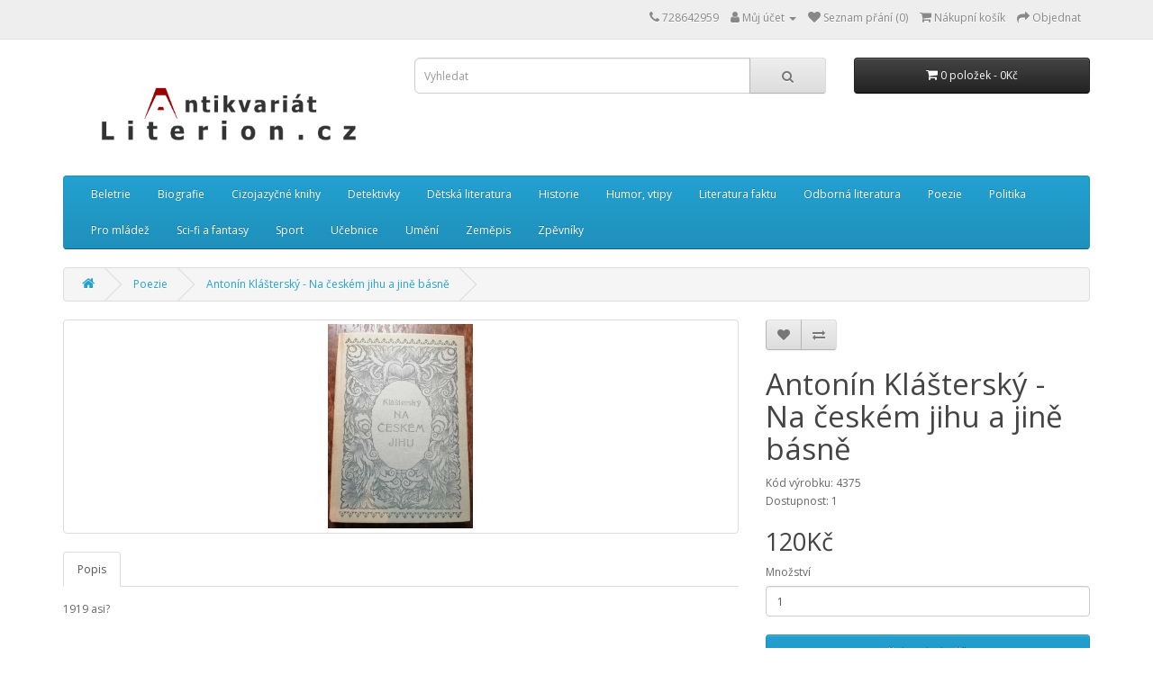

--- FILE ---
content_type: text/html; charset=utf-8
request_url: http://www.literion.cz/Poezie?product_id=3489
body_size: 5082
content:
<!DOCTYPE html>
<!--[if IE]><![endif]-->
<!--[if IE 8 ]><html dir="ltr" lang="cs" class="ie8"><![endif]-->
<!--[if IE 9 ]><html dir="ltr" lang="cs" class="ie9"><![endif]-->
<!--[if (gt IE 9)|!(IE)]><!-->
<html dir="ltr" lang="cs">
<!--<![endif]-->
<head>
<meta charset="UTF-8" />
<meta name="viewport" content="width=device-width, initial-scale=1">
<meta http-equiv="X-UA-Compatible" content="IE=edge">
<title>Antonín Klášterský - Na českém jihu a jině básně</title>
<base href="http://www.literion.cz/" />
<meta name="description" content="Antonín Klášterský - Na českém jihu a jině básně" />
<meta name="keywords" content="Antonín Klášterský - Na českém jihu a jině básně" />
<script src="catalog/view/javascript/jquery/jquery-2.1.1.min.js" type="text/javascript"></script>
<link href="catalog/view/javascript/bootstrap/css/bootstrap.min.css" rel="stylesheet" media="screen" />
<script src="catalog/view/javascript/bootstrap/js/bootstrap.min.js" type="text/javascript"></script>
<link href="catalog/view/javascript/font-awesome/css/font-awesome.min.css" rel="stylesheet" type="text/css" />
<link href="//fonts.googleapis.com/css?family=Open+Sans:400,400i,300,700" rel="stylesheet" type="text/css" />
<link href="catalog/view/theme/default/stylesheet/stylesheet.css" rel="stylesheet">
<link href="catalog/view/javascript/jquery/magnific/magnific-popup.css" type="text/css" rel="stylesheet" media="screen" />
<link href="catalog/view/javascript/jquery/datetimepicker/bootstrap-datetimepicker.min.css" type="text/css" rel="stylesheet" media="screen" />
<script src="catalog/view/javascript/jquery/magnific/jquery.magnific-popup.min.js" type="text/javascript"></script>
<script src="catalog/view/javascript/jquery/datetimepicker/moment/moment.min.js" type="text/javascript"></script>
<script src="catalog/view/javascript/jquery/datetimepicker/moment/moment-with-locales.min.js" type="text/javascript"></script>
<script src="catalog/view/javascript/jquery/datetimepicker/bootstrap-datetimepicker.min.js" type="text/javascript"></script>
<script src="catalog/view/javascript/common.js" type="text/javascript"></script>
<link href="http://www.literion.cz/index.php?route=product/product&amp;product_id=3489" rel="canonical" />
<link href="http://www.literion.cz/image/catalog/logo/literion.png" rel="icon" />
</head>
<body>
<nav id="top">
  <div class="container"> 
    
    <div id="top-links" class="nav pull-right">
      <ul class="list-inline">
        <li><a href="http://www.literion.cz/index.php?route=information/contact"><i class="fa fa-phone"></i></a> <span class="hidden-xs hidden-sm hidden-md">728642959</span></li>
        <li class="dropdown"><a href="https://www.literion.cz/index.php?route=account/account" title="Můj účet" class="dropdown-toggle" data-toggle="dropdown"><i class="fa fa-user"></i> <span class="hidden-xs hidden-sm hidden-md">Můj účet</span> <span class="caret"></span></a>
          <ul class="dropdown-menu dropdown-menu-right">
                        <li><a href="https://www.literion.cz/index.php?route=account/register">Zaregistrovat se</a></li>
            <li><a href="https://www.literion.cz/index.php?route=account/login">Přihlásit se</a></li>
                      </ul>
        </li>
        <li><a href="https://www.literion.cz/index.php?route=account/wishlist" id="wishlist-total" title="Seznam přání (0)"><i class="fa fa-heart"></i> <span class="hidden-xs hidden-sm hidden-md">Seznam přání (0)</span></a></li>
        <li><a href="http://www.literion.cz/index.php?route=checkout/cart" title="Nákupní košík"><i class="fa fa-shopping-cart"></i> <span class="hidden-xs hidden-sm hidden-md">Nákupní košík</span></a></li>
        <li><a href="https://www.literion.cz/index.php?route=checkout/checkout" title="Objednat"><i class="fa fa-share"></i> <span class="hidden-xs hidden-sm hidden-md">Objednat</span></a></li>
      </ul>
    </div>
  </div>
</nav>
<header>
  <div class="container">
    <div class="row">
      <div class="col-sm-4">
        <div id="logo"><a href="http://www.literion.cz/index.php?route=common/home"><img src="http://www.literion.cz/image/catalog/logo/literion.png" title="Literion.cz - antikvariát" alt="Literion.cz - antikvariát" class="img-responsive" /></a></div>
      </div>
      <div class="col-sm-5"><div id="search" class="input-group">
  <input type="text" name="search" value="" placeholder="Vyhledat" class="form-control input-lg" />
  <span class="input-group-btn">
    <button type="button" class="btn btn-default btn-lg"><i class="fa fa-search"></i></button>
  </span>
</div></div>
      <div class="col-sm-3"><div id="cart" class="btn-group btn-block">
  <button type="button" data-toggle="dropdown" data-loading-text="Načítám..." class="btn btn-inverse btn-block btn-lg dropdown-toggle"><i class="fa fa-shopping-cart"></i> <span id="cart-total">0 položek - 0Kč</span></button>
  <ul class="dropdown-menu pull-right">
        <li>
      <p class="text-center">Váš nákupní košík je prázdný!</p>
    </li>
      </ul>
</div>
</div>
    </div>
  </div>
</header>
<div class="container">
  <nav id="menu" class="navbar">
    <div class="navbar-header"><span id="category" class="visible-xs">Kategorie</span>
      <button type="button" class="btn btn-navbar navbar-toggle" data-toggle="collapse" data-target=".navbar-ex1-collapse"><i class="fa fa-bars"></i></button>
    </div>
    <div class="collapse navbar-collapse navbar-ex1-collapse">
      <ul class="nav navbar-nav">
                        <li><a href="http://www.literion.cz/beletrie">Beletrie</a></li>
                                <li><a href="http://www.literion.cz/Biografie">Biografie</a></li>
                                <li><a href="http://www.literion.cz/cizojazycne-knihy">Cizojazyčné knihy</a></li>
                                <li><a href="http://www.literion.cz/Detektivky">Detektivky</a></li>
                                <li><a href="http://www.literion.cz/detska-literatura">Dětská literatura</a></li>
                                <li><a href="http://www.literion.cz/Historie">Historie</a></li>
                                <li><a href="http://www.literion.cz/humor-vtipy">Humor, vtipy</a></li>
                                <li><a href="http://www.literion.cz/literatura-faktu">Literatura faktu</a></li>
                                <li><a href="http://www.literion.cz/Odborna-literatura">Odborná literatura</a></li>
                                <li><a href="http://www.literion.cz/Poezie">Poezie</a></li>
                                <li><a href="http://www.literion.cz/Politika">Politika</a></li>
                                <li><a href="http://www.literion.cz/pro-mladez">Pro mládež</a></li>
                                <li><a href="http://www.literion.cz/scifi-a-fantasy">Sci-fi a fantasy</a></li>
                                <li><a href="http://www.literion.cz/Sport">Sport</a></li>
                                <li><a href="http://www.literion.cz/Ucebnice">Učebnice</a></li>
                                <li><a href="http://www.literion.cz/Umeni">Umění</a></li>
                                <li><a href="http://www.literion.cz/Zemepis">Zeměpis</a></li>
                                <li><a href="http://www.literion.cz/Zpevniky">Zpěvníky</a></li>
                      </ul>
    </div>
  </nav>
</div>
 

<div id="product-product" class="container">
  <ul class="breadcrumb">
        <li><a href="http://www.literion.cz/index.php?route=common/home"><i class="fa fa-home"></i></a></li>
        <li><a href="http://www.literion.cz/Poezie">Poezie</a></li>
        <li><a href="http://www.literion.cz/Poezie?product_id=3489">Antonín Klášterský - Na českém jihu a jině básně</a></li>
      </ul>
  <div class="row">
                <div id="content" class="col-sm-12">
      <div class="row">                         <div class="col-sm-8">           <ul class="thumbnails">
                        <li><a class="thumbnail" href="http://www.literion.cz/image/cache/catalog/antonin-klastersky-na-ceskem-jihu-a-jine-basne[1]-500x500.jpg" title="Antonín Klášterský - Na českém jihu a jině básně"><img src="http://www.literion.cz/image/cache/catalog/antonin-klastersky-na-ceskem-jihu-a-jine-basne[1]-228x228.jpg" title="Antonín Klášterský - Na českém jihu a jině básně" alt="Antonín Klášterský - Na českém jihu a jině básně" /></a></li>
                                  </ul>
                    <ul class="nav nav-tabs">
            <li class="active"><a href="#tab-description" data-toggle="tab">Popis</a></li>
                                  </ul>
          <div class="tab-content">
            <div class="tab-pane active" id="tab-description"><p>1919 asi?<br></p></div>
                        </div>
        </div>
                                <div class="col-sm-4">
          <div class="btn-group">
            <button type="button" data-toggle="tooltip" class="btn btn-default" title="Přidat do seznamu přání" onclick="wishlist.add('3489');"><i class="fa fa-heart"></i></button>
            <button type="button" data-toggle="tooltip" class="btn btn-default" title="Porovnat tento produkt" onclick="compare.add('3489');"><i class="fa fa-exchange"></i></button>
          </div>
          <h1>Antonín Klášterský - Na českém jihu a jině básně</h1>
          <ul class="list-unstyled">
                        <li>Kód výrobku: 4375</li>
                        <li>Dostupnost: 1</li>
          </ul>
                    <ul class="list-unstyled">
                        <li>
              <h2>120Kč</h2>
            </li>
                                                          </ul>
                    <div id="product">                         <div class="form-group">
              <label class="control-label" for="input-quantity">Množství</label>
              <input type="text" name="quantity" value="1" size="2" id="input-quantity" class="form-control" />
              <input type="hidden" name="product_id" value="3489" />
              <br />
              <button type="button" id="button-cart" data-loading-text="Načítám..." class="btn btn-primary btn-lg btn-block">Přidat do košíku</button>
            </div>
            </div>
           </div>
      </div>
                      <p>Tagy:
                 <a href="http://www.literion.cz/index.php?route=product/search&amp;tag=Antonín Klášterský - Na českém jihu a jině básně">Antonín Klášterský - Na českém jihu a jině básně</a>                  <a href=""></a>          </p>
              </div>
    </div>
</div>
<script type="text/javascript"><!--
$('select[name=\'recurring_id\'], input[name="quantity"]').change(function(){
	$.ajax({
		url: 'index.php?route=product/product/getRecurringDescription',
		type: 'post',
		data: $('input[name=\'product_id\'], input[name=\'quantity\'], select[name=\'recurring_id\']'),
		dataType: 'json',
		beforeSend: function() {
			$('#recurring-description').html('');
		},
		success: function(json) {
			$('.alert-dismissible, .text-danger').remove();

			if (json['success']) {
				$('#recurring-description').html(json['success']);
			}
		}
	});
});
//--></script> 
<script type="text/javascript"><!--
$('#button-cart').on('click', function() {
	$.ajax({
		url: 'index.php?route=checkout/cart/add',
		type: 'post',
		data: $('#product input[type=\'text\'], #product input[type=\'hidden\'], #product input[type=\'radio\']:checked, #product input[type=\'checkbox\']:checked, #product select, #product textarea'),
		dataType: 'json',
		beforeSend: function() {
			$('#button-cart').button('loading');
		},
		complete: function() {
			$('#button-cart').button('reset');
		},
		success: function(json) {
			$('.alert-dismissible, .text-danger').remove();
			$('.form-group').removeClass('has-error');

			if (json['error']) {
				if (json['error']['option']) {
					for (i in json['error']['option']) {
						var element = $('#input-option' + i.replace('_', '-'));

						if (element.parent().hasClass('input-group')) {
							element.parent().after('<div class="text-danger">' + json['error']['option'][i] + '</div>');
						} else {
							element.after('<div class="text-danger">' + json['error']['option'][i] + '</div>');
						}
					}
				}

				if (json['error']['recurring']) {
					$('select[name=\'recurring_id\']').after('<div class="text-danger">' + json['error']['recurring'] + '</div>');
				}

				// Highlight any found errors
				$('.text-danger').parent().addClass('has-error');
			}

			if (json['success']) {
				$('.breadcrumb').after('<div class="alert alert-success alert-dismissible">' + json['success'] + '<button type="button" class="close" data-dismiss="alert">&times;</button></div>');

				$('#cart > button').html('<span id="cart-total"><i class="fa fa-shopping-cart"></i> ' + json['total'] + '</span>');

				$('html, body').animate({ scrollTop: 0 }, 'slow');

				$('#cart > ul').load('index.php?route=common/cart/info ul li');
			}
		},
        error: function(xhr, ajaxOptions, thrownError) {
            alert(thrownError + "\r\n" + xhr.statusText + "\r\n" + xhr.responseText);
        }
	});
});
//--></script> 
<script type="text/javascript"><!--
$('.date').datetimepicker({
	language: 'cs-cz',
	pickTime: false
});

$('.datetime').datetimepicker({
	language: 'cs-cz',
	pickDate: true,
	pickTime: true
});

$('.time').datetimepicker({
	language: 'cs-cz',
	pickDate: false
});

$('button[id^=\'button-upload\']').on('click', function() {
	var node = this;

	$('#form-upload').remove();

	$('body').prepend('<form enctype="multipart/form-data" id="form-upload" style="display: none;"><input type="file" name="file" /></form>');

	$('#form-upload input[name=\'file\']').trigger('click');

	if (typeof timer != 'undefined') {
    	clearInterval(timer);
	}

	timer = setInterval(function() {
		if ($('#form-upload input[name=\'file\']').val() != '') {
			clearInterval(timer);

			$.ajax({
				url: 'index.php?route=tool/upload',
				type: 'post',
				dataType: 'json',
				data: new FormData($('#form-upload')[0]),
				cache: false,
				contentType: false,
				processData: false,
				beforeSend: function() {
					$(node).button('loading');
				},
				complete: function() {
					$(node).button('reset');
				},
				success: function(json) {
					$('.text-danger').remove();

					if (json['error']) {
						$(node).parent().find('input').after('<div class="text-danger">' + json['error'] + '</div>');
					}

					if (json['success']) {
						alert(json['success']);

						$(node).parent().find('input').val(json['code']);
					}
				},
				error: function(xhr, ajaxOptions, thrownError) {
					alert(thrownError + "\r\n" + xhr.statusText + "\r\n" + xhr.responseText);
				}
			});
		}
	}, 500);
});
//--></script> 
<script type="text/javascript"><!--
$('#review').delegate('.pagination a', 'click', function(e) {
    e.preventDefault();

    $('#review').fadeOut('slow');

    $('#review').load(this.href);

    $('#review').fadeIn('slow');
});

$('#review').load('index.php?route=product/product/review&product_id=3489');

$('#button-review').on('click', function() {
	$.ajax({
		url: 'index.php?route=product/product/write&product_id=3489',
		type: 'post',
		dataType: 'json',
		data: $("#form-review").serialize(),
		beforeSend: function() {
			$('#button-review').button('loading');
		},
		complete: function() {
			$('#button-review').button('reset');
		},
		success: function(json) {
			$('.alert-dismissible').remove();

			if (json['error']) {
				$('#review').after('<div class="alert alert-danger alert-dismissible"><i class="fa fa-exclamation-circle"></i> ' + json['error'] + '</div>');
			}

			if (json['success']) {
				$('#review').after('<div class="alert alert-success alert-dismissible"><i class="fa fa-check-circle"></i> ' + json['success'] + '</div>');

				$('input[name=\'name\']').val('');
				$('textarea[name=\'text\']').val('');
				$('input[name=\'rating\']:checked').prop('checked', false);
			}
		}
	});
});

$(document).ready(function() {
	$('.thumbnails').magnificPopup({
		type:'image',
		delegate: 'a',
		gallery: {
			enabled: true
		}
	});
});
//--></script> 
<footer>
  <div class="container">
    <div class="row">
            <div class="col-sm-3">
        <h5>Informace</h5>
        <ul class="list-unstyled">
                   <li><a href="http://www.literion.cz/index.php?route=information/information&amp;information_id=4">O nás</a></li>
                    <li><a href="http://www.literion.cz/index.php?route=information/information&amp;information_id=6">Doprava</a></li>
                    <li><a href="http://www.literion.cz/index.php?route=information/information&amp;information_id=3">GDPR</a></li>
                    <li><a href="http://www.literion.cz/index.php?route=information/information&amp;information_id=5">Obchodní podmínky</a></li>
                  </ul>
      </div>
            <div class="col-sm-3">
        <h5>Zákaznický servis</h5>
        <ul class="list-unstyled">
          <li><a href="http://www.literion.cz/index.php?route=information/contact">Napište nám</a></li>
          <li><a href="https://www.literion.cz/index.php?route=account/return/add">Reklamace</a></li>
          <li><a href="http://www.literion.cz/index.php?route=information/sitemap">Mapa stránek</a></li>
        </ul>
      </div>
      <div class="col-sm-3">
        <h5>Doplňky</h5>
        <ul class="list-unstyled">
          <li><a href="http://www.literion.cz/index.php?route=product/manufacturer">Výrobci</a></li>
          <li><a href="https://www.literion.cz/index.php?route=account/voucher">Dárkové poukazy</a></li>
          <li><a href="https://www.literion.cz/index.php?route=affiliate/login">Partnerský program</a></li>
          <li><a href="http://www.literion.cz/index.php?route=product/special">Lepší nabídky</a></li>
        </ul>
      </div>
      <div class="col-sm-3">
        <h5>Můj účet</h5>
        <ul class="list-unstyled">
          <li><a href="https://www.literion.cz/index.php?route=account/account">Můj účet</a></li>
          <li><a href="https://www.literion.cz/index.php?route=account/order">Historie objednávek</a></li>
          <li><a href="https://www.literion.cz/index.php?route=account/wishlist">Seznam přání</a></li>
          <li><a href="https://www.literion.cz/index.php?route=account/newsletter">Novinky</a></li>
        </ul>
      </div>
    </div>
    <hr>
    <p>Systém <a href="http://www.opencart.com">OpenCart</a><br /> Literion.cz - antikvariát &copy; 2026<br />Překlad: <a href="http://www.opencart.cz" target="_blank">opencart.cz</a> &amp; <a href="http://www.opencart-support.com" target="_blank">opencart-support.com</a>.   <br /><br /><b>COOKIES:</b>  Tento web používá jen nezbytně nutná cookies, která jsou zákonem povolena bez odsouhlasení</p>
  </div>
</footer>
<!--
OpenCart is open source software and you are free to remove the powered by OpenCart if you want, but its generally accepted practise to make a small donation.
Please donate via PayPal to donate@opencart.com
//-->
<script defer src="https://static.cloudflareinsights.com/beacon.min.js/vcd15cbe7772f49c399c6a5babf22c1241717689176015" integrity="sha512-ZpsOmlRQV6y907TI0dKBHq9Md29nnaEIPlkf84rnaERnq6zvWvPUqr2ft8M1aS28oN72PdrCzSjY4U6VaAw1EQ==" data-cf-beacon='{"version":"2024.11.0","token":"bb064dc21dc14481b4600fa45ad56b11","r":1,"server_timing":{"name":{"cfCacheStatus":true,"cfEdge":true,"cfExtPri":true,"cfL4":true,"cfOrigin":true,"cfSpeedBrain":true},"location_startswith":null}}' crossorigin="anonymous"></script>
</body></html> 
